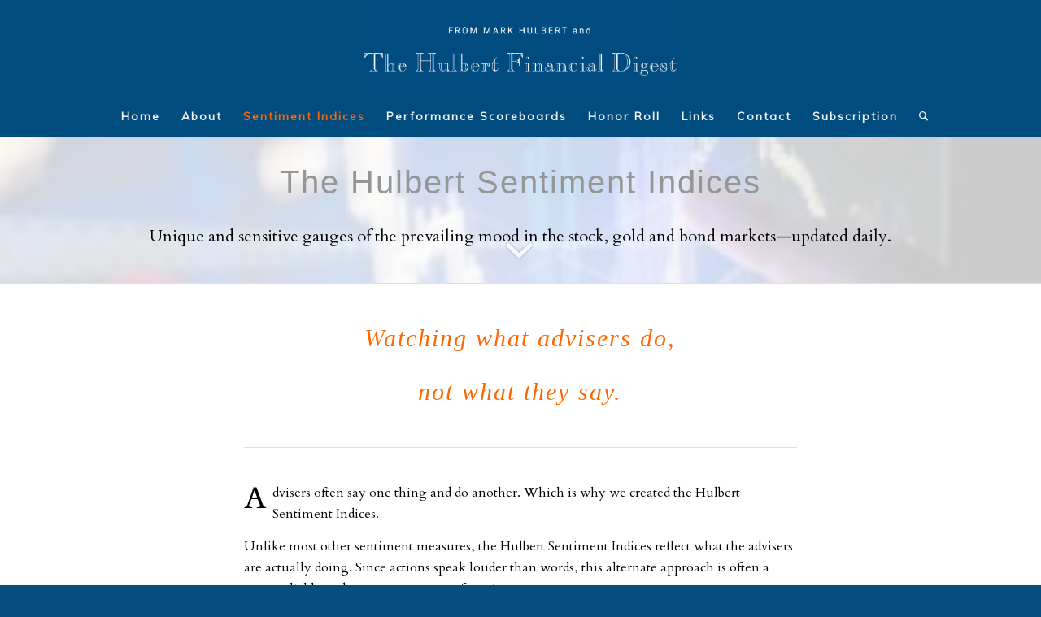

--- FILE ---
content_type: text/css
request_url: https://hulbertratings.com/wp-content/uploads/avia_posts_css/post-2010.css?ver=ver-1663450246
body_size: 111
content:
.avia-section.av-cpmg96-4ac94d16eabdf5b3cd5e4a5a39841473{
background-repeat:no-repeat;
background-image:url(https://secureservercdn.net/166.62.104.68/9pg.d00.myftpupload.com/wp-content/uploads/2021/01/Hulbert-About-300x150.jpg);
background-position:100% 50%;
background-attachment:scroll;
}
.avia-section.av-cpmg96-4ac94d16eabdf5b3cd5e4a5a39841473 .av-section-color-overlay{
opacity:0.8;
background-color:#ffffff;
}

#top .av-special-heading.av-145il6-5ecefd49d2beb5dffa5d8e8ba3fa2fc7{
padding-bottom:10px;
font-size:40px;
}
body .av-special-heading.av-145il6-5ecefd49d2beb5dffa5d8e8ba3fa2fc7 .av-special-heading-tag .heading-char{
font-size:25px;
}
#top #wrap_all .av-special-heading.av-145il6-5ecefd49d2beb5dffa5d8e8ba3fa2fc7 .av-special-heading-tag{
font-size:40px;
}
.av-special-heading.av-145il6-5ecefd49d2beb5dffa5d8e8ba3fa2fc7 .av-subheading{
font-size:20px;
}

.flex_column.av-8hm9sq-40ab4f918d36d5943b6640c0f16189fe{
-webkit-border-radius:0px 0px 0px 0px;
-moz-border-radius:0px 0px 0px 0px;
border-radius:0px 0px 0px 0px;
padding:0px 0px 0px 0px;
}

.flex_column.av-7w1y9m-b5e711c28f670065f9455607e542d422{
-webkit-border-radius:0px 0px 0px 0px;
-moz-border-radius:0px 0px 0px 0px;
border-radius:0px 0px 0px 0px;
padding:0px 0px 0px 0px;
}

#top .av-special-heading.av-6d72l6-8975a8bf950598470272ce8f0a8f131f{
padding-bottom:10px;
color:#ff6600;
font-size:30px;
}
body .av-special-heading.av-6d72l6-8975a8bf950598470272ce8f0a8f131f .av-special-heading-tag .heading-char{
font-size:25px;
}
#top #wrap_all .av-special-heading.av-6d72l6-8975a8bf950598470272ce8f0a8f131f .av-special-heading-tag{
font-size:30px;
}
.av-special-heading.av-6d72l6-8975a8bf950598470272ce8f0a8f131f .special-heading-inner-border{
border-color:#ff6600;
}
.av-special-heading.av-6d72l6-8975a8bf950598470272ce8f0a8f131f .av-subheading{
font-size:15px;
}


@media only screen and (min-width: 480px) and (max-width: 767px){ 
#top #wrap_all .av-special-heading.av-145il6-5ecefd49d2beb5dffa5d8e8ba3fa2fc7 .av-special-heading-tag{
font-size:0.8em;
}

#top #wrap_all .av-special-heading.av-6d72l6-8975a8bf950598470272ce8f0a8f131f .av-special-heading-tag{
font-size:0.8em;
}
}

@media only screen and (max-width: 479px){ 
#top #wrap_all .av-special-heading.av-145il6-5ecefd49d2beb5dffa5d8e8ba3fa2fc7 .av-special-heading-tag{
font-size:0.8em;
}

#top #wrap_all .av-special-heading.av-6d72l6-8975a8bf950598470272ce8f0a8f131f .av-special-heading-tag{
font-size:0.8em;
}
}
